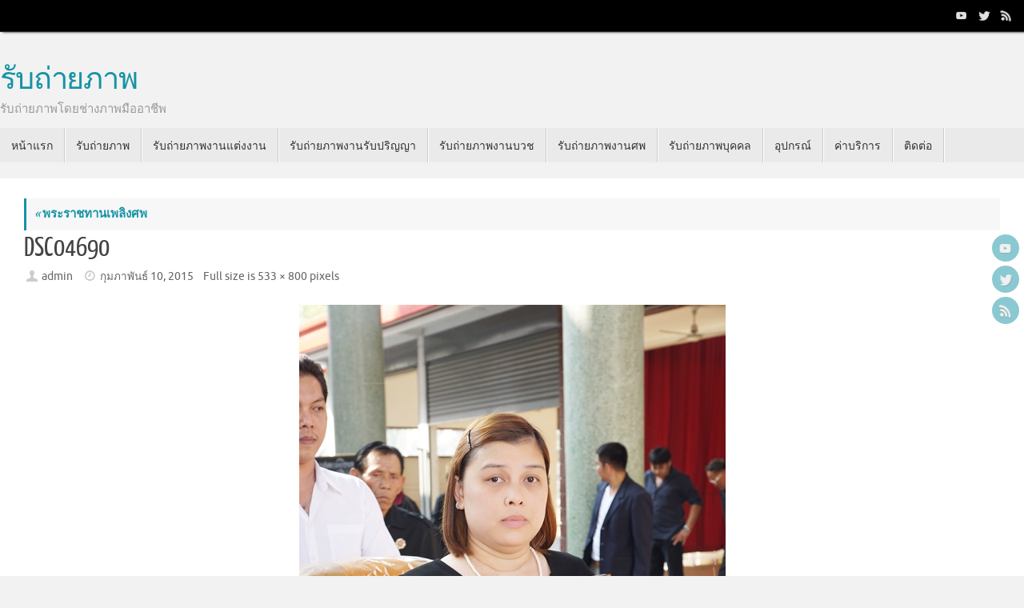

--- FILE ---
content_type: text/html; charset=UTF-8
request_url: https://www.xn--n3chnhjd2hkc0t.net/%E0%B8%9E%E0%B8%A3%E0%B8%B0%E0%B8%A3%E0%B8%B2%E0%B8%8A%E0%B8%97%E0%B8%B2%E0%B8%99%E0%B9%80%E0%B8%9E%E0%B8%A5%E0%B8%B4%E0%B8%87%E0%B8%A8%E0%B8%9E/dsc04690/
body_size: 10739
content:
<!DOCTYPE html>
<html dir="ltr" lang="th">
<head>
<meta name="viewport" content="width=device-width, user-scalable=no, initial-scale=1.0, minimum-scale=1.0, maximum-scale=1.0">
<meta http-equiv="Content-Type" content="text/html; charset=UTF-8" />
<link rel="profile" href="http://gmpg.org/xfn/11" />
<link rel="pingback" href="https://www.xn--n3chnhjd2hkc0t.net/xmlrpc.php" />
<title>DSC04690 | รับถ่ายภาพ</title>

		<!-- All in One SEO 4.9.3 - aioseo.com -->
	<meta name="robots" content="max-image-preview:large" />
	<meta name="author" content="admin"/>
	<link rel="canonical" href="https://www.xn--n3chnhjd2hkc0t.net/%e0%b8%9e%e0%b8%a3%e0%b8%b0%e0%b8%a3%e0%b8%b2%e0%b8%8a%e0%b8%97%e0%b8%b2%e0%b8%99%e0%b9%80%e0%b8%9e%e0%b8%a5%e0%b8%b4%e0%b8%87%e0%b8%a8%e0%b8%9e/dsc04690/" />
	<meta name="generator" content="All in One SEO (AIOSEO) 4.9.3" />
		<script type="application/ld+json" class="aioseo-schema">
			{"@context":"https:\/\/schema.org","@graph":[{"@type":"BreadcrumbList","@id":"https:\/\/www.xn--n3chnhjd2hkc0t.net\/%e0%b8%9e%e0%b8%a3%e0%b8%b0%e0%b8%a3%e0%b8%b2%e0%b8%8a%e0%b8%97%e0%b8%b2%e0%b8%99%e0%b9%80%e0%b8%9e%e0%b8%a5%e0%b8%b4%e0%b8%87%e0%b8%a8%e0%b8%9e\/dsc04690\/#breadcrumblist","itemListElement":[{"@type":"ListItem","@id":"https:\/\/www.xn--n3chnhjd2hkc0t.net#listItem","position":1,"name":"Home","item":"https:\/\/www.xn--n3chnhjd2hkc0t.net","nextItem":{"@type":"ListItem","@id":"https:\/\/www.xn--n3chnhjd2hkc0t.net\/%e0%b8%9e%e0%b8%a3%e0%b8%b0%e0%b8%a3%e0%b8%b2%e0%b8%8a%e0%b8%97%e0%b8%b2%e0%b8%99%e0%b9%80%e0%b8%9e%e0%b8%a5%e0%b8%b4%e0%b8%87%e0%b8%a8%e0%b8%9e\/dsc04690\/#listItem","name":"DSC04690"}},{"@type":"ListItem","@id":"https:\/\/www.xn--n3chnhjd2hkc0t.net\/%e0%b8%9e%e0%b8%a3%e0%b8%b0%e0%b8%a3%e0%b8%b2%e0%b8%8a%e0%b8%97%e0%b8%b2%e0%b8%99%e0%b9%80%e0%b8%9e%e0%b8%a5%e0%b8%b4%e0%b8%87%e0%b8%a8%e0%b8%9e\/dsc04690\/#listItem","position":2,"name":"DSC04690","previousItem":{"@type":"ListItem","@id":"https:\/\/www.xn--n3chnhjd2hkc0t.net#listItem","name":"Home"}}]},{"@type":"ItemPage","@id":"https:\/\/www.xn--n3chnhjd2hkc0t.net\/%e0%b8%9e%e0%b8%a3%e0%b8%b0%e0%b8%a3%e0%b8%b2%e0%b8%8a%e0%b8%97%e0%b8%b2%e0%b8%99%e0%b9%80%e0%b8%9e%e0%b8%a5%e0%b8%b4%e0%b8%87%e0%b8%a8%e0%b8%9e\/dsc04690\/#itempage","url":"https:\/\/www.xn--n3chnhjd2hkc0t.net\/%e0%b8%9e%e0%b8%a3%e0%b8%b0%e0%b8%a3%e0%b8%b2%e0%b8%8a%e0%b8%97%e0%b8%b2%e0%b8%99%e0%b9%80%e0%b8%9e%e0%b8%a5%e0%b8%b4%e0%b8%87%e0%b8%a8%e0%b8%9e\/dsc04690\/","name":"DSC04690 | \u0e23\u0e31\u0e1a\u0e16\u0e48\u0e32\u0e22\u0e20\u0e32\u0e1e","inLanguage":"th","isPartOf":{"@id":"https:\/\/www.xn--n3chnhjd2hkc0t.net\/#website"},"breadcrumb":{"@id":"https:\/\/www.xn--n3chnhjd2hkc0t.net\/%e0%b8%9e%e0%b8%a3%e0%b8%b0%e0%b8%a3%e0%b8%b2%e0%b8%8a%e0%b8%97%e0%b8%b2%e0%b8%99%e0%b9%80%e0%b8%9e%e0%b8%a5%e0%b8%b4%e0%b8%87%e0%b8%a8%e0%b8%9e\/dsc04690\/#breadcrumblist"},"author":{"@id":"https:\/\/www.xn--n3chnhjd2hkc0t.net\/author\/admin\/#author"},"creator":{"@id":"https:\/\/www.xn--n3chnhjd2hkc0t.net\/author\/admin\/#author"},"datePublished":"2015-02-10T07:59:32+00:00","dateModified":"2015-02-10T07:59:32+00:00"},{"@type":"Organization","@id":"https:\/\/www.xn--n3chnhjd2hkc0t.net\/#organization","name":"\u0e23\u0e31\u0e1a\u0e16\u0e48\u0e32\u0e22\u0e20\u0e32\u0e1e","description":"\u0e23\u0e31\u0e1a\u0e16\u0e48\u0e32\u0e22\u0e20\u0e32\u0e1e\u0e42\u0e14\u0e22\u0e0a\u0e48\u0e32\u0e07\u0e20\u0e32\u0e1e\u0e21\u0e37\u0e2d\u0e2d\u0e32\u0e0a\u0e35\u0e1e","url":"https:\/\/www.xn--n3chnhjd2hkc0t.net\/"},{"@type":"Person","@id":"https:\/\/www.xn--n3chnhjd2hkc0t.net\/author\/admin\/#author","url":"https:\/\/www.xn--n3chnhjd2hkc0t.net\/author\/admin\/","name":"admin","image":{"@type":"ImageObject","@id":"https:\/\/www.xn--n3chnhjd2hkc0t.net\/%e0%b8%9e%e0%b8%a3%e0%b8%b0%e0%b8%a3%e0%b8%b2%e0%b8%8a%e0%b8%97%e0%b8%b2%e0%b8%99%e0%b9%80%e0%b8%9e%e0%b8%a5%e0%b8%b4%e0%b8%87%e0%b8%a8%e0%b8%9e\/dsc04690\/#authorImage","url":"https:\/\/secure.gravatar.com\/avatar\/07bea515a693935bcb750c2079739566ee41c7fdba831c1a42b5cc30edfe3092?s=96&d=mm&r=g","width":96,"height":96,"caption":"admin"}},{"@type":"WebSite","@id":"https:\/\/www.xn--n3chnhjd2hkc0t.net\/#website","url":"https:\/\/www.xn--n3chnhjd2hkc0t.net\/","name":"\u0e23\u0e31\u0e1a\u0e16\u0e48\u0e32\u0e22\u0e20\u0e32\u0e1e","description":"\u0e23\u0e31\u0e1a\u0e16\u0e48\u0e32\u0e22\u0e20\u0e32\u0e1e\u0e42\u0e14\u0e22\u0e0a\u0e48\u0e32\u0e07\u0e20\u0e32\u0e1e\u0e21\u0e37\u0e2d\u0e2d\u0e32\u0e0a\u0e35\u0e1e","inLanguage":"th","publisher":{"@id":"https:\/\/www.xn--n3chnhjd2hkc0t.net\/#organization"}}]}
		</script>
		<!-- All in One SEO -->

<link rel="alternate" type="application/rss+xml" title="รับถ่ายภาพ &raquo; ฟีด" href="https://www.xn--n3chnhjd2hkc0t.net/feed/" />
<link rel="alternate" type="application/rss+xml" title="รับถ่ายภาพ &raquo; ฟีดความเห็น" href="https://www.xn--n3chnhjd2hkc0t.net/comments/feed/" />
<link rel="alternate" type="application/rss+xml" title="รับถ่ายภาพ &raquo; DSC04690 ฟีดความเห็น" href="https://www.xn--n3chnhjd2hkc0t.net/%e0%b8%9e%e0%b8%a3%e0%b8%b0%e0%b8%a3%e0%b8%b2%e0%b8%8a%e0%b8%97%e0%b8%b2%e0%b8%99%e0%b9%80%e0%b8%9e%e0%b8%a5%e0%b8%b4%e0%b8%87%e0%b8%a8%e0%b8%9e/dsc04690/feed/" />
<link rel="alternate" title="oEmbed (JSON)" type="application/json+oembed" href="https://www.xn--n3chnhjd2hkc0t.net/wp-json/oembed/1.0/embed?url=https%3A%2F%2Fwww.xn--n3chnhjd2hkc0t.net%2F%25e0%25b8%259e%25e0%25b8%25a3%25e0%25b8%25b0%25e0%25b8%25a3%25e0%25b8%25b2%25e0%25b8%258a%25e0%25b8%2597%25e0%25b8%25b2%25e0%25b8%2599%25e0%25b9%2580%25e0%25b8%259e%25e0%25b8%25a5%25e0%25b8%25b4%25e0%25b8%2587%25e0%25b8%25a8%25e0%25b8%259e%2Fdsc04690%2F" />
<link rel="alternate" title="oEmbed (XML)" type="text/xml+oembed" href="https://www.xn--n3chnhjd2hkc0t.net/wp-json/oembed/1.0/embed?url=https%3A%2F%2Fwww.xn--n3chnhjd2hkc0t.net%2F%25e0%25b8%259e%25e0%25b8%25a3%25e0%25b8%25b0%25e0%25b8%25a3%25e0%25b8%25b2%25e0%25b8%258a%25e0%25b8%2597%25e0%25b8%25b2%25e0%25b8%2599%25e0%25b9%2580%25e0%25b8%259e%25e0%25b8%25a5%25e0%25b8%25b4%25e0%25b8%2587%25e0%25b8%25a8%25e0%25b8%259e%2Fdsc04690%2F&#038;format=xml" />
<style id='wp-img-auto-sizes-contain-inline-css' type='text/css'>
img:is([sizes=auto i],[sizes^="auto," i]){contain-intrinsic-size:3000px 1500px}
/*# sourceURL=wp-img-auto-sizes-contain-inline-css */
</style>
<style id='wp-emoji-styles-inline-css' type='text/css'>

	img.wp-smiley, img.emoji {
		display: inline !important;
		border: none !important;
		box-shadow: none !important;
		height: 1em !important;
		width: 1em !important;
		margin: 0 0.07em !important;
		vertical-align: -0.1em !important;
		background: none !important;
		padding: 0 !important;
	}
/*# sourceURL=wp-emoji-styles-inline-css */
</style>
<style id='wp-block-library-inline-css' type='text/css'>
:root{--wp-block-synced-color:#7a00df;--wp-block-synced-color--rgb:122,0,223;--wp-bound-block-color:var(--wp-block-synced-color);--wp-editor-canvas-background:#ddd;--wp-admin-theme-color:#007cba;--wp-admin-theme-color--rgb:0,124,186;--wp-admin-theme-color-darker-10:#006ba1;--wp-admin-theme-color-darker-10--rgb:0,107,160.5;--wp-admin-theme-color-darker-20:#005a87;--wp-admin-theme-color-darker-20--rgb:0,90,135;--wp-admin-border-width-focus:2px}@media (min-resolution:192dpi){:root{--wp-admin-border-width-focus:1.5px}}.wp-element-button{cursor:pointer}:root .has-very-light-gray-background-color{background-color:#eee}:root .has-very-dark-gray-background-color{background-color:#313131}:root .has-very-light-gray-color{color:#eee}:root .has-very-dark-gray-color{color:#313131}:root .has-vivid-green-cyan-to-vivid-cyan-blue-gradient-background{background:linear-gradient(135deg,#00d084,#0693e3)}:root .has-purple-crush-gradient-background{background:linear-gradient(135deg,#34e2e4,#4721fb 50%,#ab1dfe)}:root .has-hazy-dawn-gradient-background{background:linear-gradient(135deg,#faaca8,#dad0ec)}:root .has-subdued-olive-gradient-background{background:linear-gradient(135deg,#fafae1,#67a671)}:root .has-atomic-cream-gradient-background{background:linear-gradient(135deg,#fdd79a,#004a59)}:root .has-nightshade-gradient-background{background:linear-gradient(135deg,#330968,#31cdcf)}:root .has-midnight-gradient-background{background:linear-gradient(135deg,#020381,#2874fc)}:root{--wp--preset--font-size--normal:16px;--wp--preset--font-size--huge:42px}.has-regular-font-size{font-size:1em}.has-larger-font-size{font-size:2.625em}.has-normal-font-size{font-size:var(--wp--preset--font-size--normal)}.has-huge-font-size{font-size:var(--wp--preset--font-size--huge)}.has-text-align-center{text-align:center}.has-text-align-left{text-align:left}.has-text-align-right{text-align:right}.has-fit-text{white-space:nowrap!important}#end-resizable-editor-section{display:none}.aligncenter{clear:both}.items-justified-left{justify-content:flex-start}.items-justified-center{justify-content:center}.items-justified-right{justify-content:flex-end}.items-justified-space-between{justify-content:space-between}.screen-reader-text{border:0;clip-path:inset(50%);height:1px;margin:-1px;overflow:hidden;padding:0;position:absolute;width:1px;word-wrap:normal!important}.screen-reader-text:focus{background-color:#ddd;clip-path:none;color:#444;display:block;font-size:1em;height:auto;left:5px;line-height:normal;padding:15px 23px 14px;text-decoration:none;top:5px;width:auto;z-index:100000}html :where(.has-border-color){border-style:solid}html :where([style*=border-top-color]){border-top-style:solid}html :where([style*=border-right-color]){border-right-style:solid}html :where([style*=border-bottom-color]){border-bottom-style:solid}html :where([style*=border-left-color]){border-left-style:solid}html :where([style*=border-width]){border-style:solid}html :where([style*=border-top-width]){border-top-style:solid}html :where([style*=border-right-width]){border-right-style:solid}html :where([style*=border-bottom-width]){border-bottom-style:solid}html :where([style*=border-left-width]){border-left-style:solid}html :where(img[class*=wp-image-]){height:auto;max-width:100%}:where(figure){margin:0 0 1em}html :where(.is-position-sticky){--wp-admin--admin-bar--position-offset:var(--wp-admin--admin-bar--height,0px)}@media screen and (max-width:600px){html :where(.is-position-sticky){--wp-admin--admin-bar--position-offset:0px}}

/*# sourceURL=wp-block-library-inline-css */
</style><style id='global-styles-inline-css' type='text/css'>
:root{--wp--preset--aspect-ratio--square: 1;--wp--preset--aspect-ratio--4-3: 4/3;--wp--preset--aspect-ratio--3-4: 3/4;--wp--preset--aspect-ratio--3-2: 3/2;--wp--preset--aspect-ratio--2-3: 2/3;--wp--preset--aspect-ratio--16-9: 16/9;--wp--preset--aspect-ratio--9-16: 9/16;--wp--preset--color--black: #000000;--wp--preset--color--cyan-bluish-gray: #abb8c3;--wp--preset--color--white: #ffffff;--wp--preset--color--pale-pink: #f78da7;--wp--preset--color--vivid-red: #cf2e2e;--wp--preset--color--luminous-vivid-orange: #ff6900;--wp--preset--color--luminous-vivid-amber: #fcb900;--wp--preset--color--light-green-cyan: #7bdcb5;--wp--preset--color--vivid-green-cyan: #00d084;--wp--preset--color--pale-cyan-blue: #8ed1fc;--wp--preset--color--vivid-cyan-blue: #0693e3;--wp--preset--color--vivid-purple: #9b51e0;--wp--preset--gradient--vivid-cyan-blue-to-vivid-purple: linear-gradient(135deg,rgb(6,147,227) 0%,rgb(155,81,224) 100%);--wp--preset--gradient--light-green-cyan-to-vivid-green-cyan: linear-gradient(135deg,rgb(122,220,180) 0%,rgb(0,208,130) 100%);--wp--preset--gradient--luminous-vivid-amber-to-luminous-vivid-orange: linear-gradient(135deg,rgb(252,185,0) 0%,rgb(255,105,0) 100%);--wp--preset--gradient--luminous-vivid-orange-to-vivid-red: linear-gradient(135deg,rgb(255,105,0) 0%,rgb(207,46,46) 100%);--wp--preset--gradient--very-light-gray-to-cyan-bluish-gray: linear-gradient(135deg,rgb(238,238,238) 0%,rgb(169,184,195) 100%);--wp--preset--gradient--cool-to-warm-spectrum: linear-gradient(135deg,rgb(74,234,220) 0%,rgb(151,120,209) 20%,rgb(207,42,186) 40%,rgb(238,44,130) 60%,rgb(251,105,98) 80%,rgb(254,248,76) 100%);--wp--preset--gradient--blush-light-purple: linear-gradient(135deg,rgb(255,206,236) 0%,rgb(152,150,240) 100%);--wp--preset--gradient--blush-bordeaux: linear-gradient(135deg,rgb(254,205,165) 0%,rgb(254,45,45) 50%,rgb(107,0,62) 100%);--wp--preset--gradient--luminous-dusk: linear-gradient(135deg,rgb(255,203,112) 0%,rgb(199,81,192) 50%,rgb(65,88,208) 100%);--wp--preset--gradient--pale-ocean: linear-gradient(135deg,rgb(255,245,203) 0%,rgb(182,227,212) 50%,rgb(51,167,181) 100%);--wp--preset--gradient--electric-grass: linear-gradient(135deg,rgb(202,248,128) 0%,rgb(113,206,126) 100%);--wp--preset--gradient--midnight: linear-gradient(135deg,rgb(2,3,129) 0%,rgb(40,116,252) 100%);--wp--preset--font-size--small: 13px;--wp--preset--font-size--medium: 20px;--wp--preset--font-size--large: 36px;--wp--preset--font-size--x-large: 42px;--wp--preset--spacing--20: 0.44rem;--wp--preset--spacing--30: 0.67rem;--wp--preset--spacing--40: 1rem;--wp--preset--spacing--50: 1.5rem;--wp--preset--spacing--60: 2.25rem;--wp--preset--spacing--70: 3.38rem;--wp--preset--spacing--80: 5.06rem;--wp--preset--shadow--natural: 6px 6px 9px rgba(0, 0, 0, 0.2);--wp--preset--shadow--deep: 12px 12px 50px rgba(0, 0, 0, 0.4);--wp--preset--shadow--sharp: 6px 6px 0px rgba(0, 0, 0, 0.2);--wp--preset--shadow--outlined: 6px 6px 0px -3px rgb(255, 255, 255), 6px 6px rgb(0, 0, 0);--wp--preset--shadow--crisp: 6px 6px 0px rgb(0, 0, 0);}:where(.is-layout-flex){gap: 0.5em;}:where(.is-layout-grid){gap: 0.5em;}body .is-layout-flex{display: flex;}.is-layout-flex{flex-wrap: wrap;align-items: center;}.is-layout-flex > :is(*, div){margin: 0;}body .is-layout-grid{display: grid;}.is-layout-grid > :is(*, div){margin: 0;}:where(.wp-block-columns.is-layout-flex){gap: 2em;}:where(.wp-block-columns.is-layout-grid){gap: 2em;}:where(.wp-block-post-template.is-layout-flex){gap: 1.25em;}:where(.wp-block-post-template.is-layout-grid){gap: 1.25em;}.has-black-color{color: var(--wp--preset--color--black) !important;}.has-cyan-bluish-gray-color{color: var(--wp--preset--color--cyan-bluish-gray) !important;}.has-white-color{color: var(--wp--preset--color--white) !important;}.has-pale-pink-color{color: var(--wp--preset--color--pale-pink) !important;}.has-vivid-red-color{color: var(--wp--preset--color--vivid-red) !important;}.has-luminous-vivid-orange-color{color: var(--wp--preset--color--luminous-vivid-orange) !important;}.has-luminous-vivid-amber-color{color: var(--wp--preset--color--luminous-vivid-amber) !important;}.has-light-green-cyan-color{color: var(--wp--preset--color--light-green-cyan) !important;}.has-vivid-green-cyan-color{color: var(--wp--preset--color--vivid-green-cyan) !important;}.has-pale-cyan-blue-color{color: var(--wp--preset--color--pale-cyan-blue) !important;}.has-vivid-cyan-blue-color{color: var(--wp--preset--color--vivid-cyan-blue) !important;}.has-vivid-purple-color{color: var(--wp--preset--color--vivid-purple) !important;}.has-black-background-color{background-color: var(--wp--preset--color--black) !important;}.has-cyan-bluish-gray-background-color{background-color: var(--wp--preset--color--cyan-bluish-gray) !important;}.has-white-background-color{background-color: var(--wp--preset--color--white) !important;}.has-pale-pink-background-color{background-color: var(--wp--preset--color--pale-pink) !important;}.has-vivid-red-background-color{background-color: var(--wp--preset--color--vivid-red) !important;}.has-luminous-vivid-orange-background-color{background-color: var(--wp--preset--color--luminous-vivid-orange) !important;}.has-luminous-vivid-amber-background-color{background-color: var(--wp--preset--color--luminous-vivid-amber) !important;}.has-light-green-cyan-background-color{background-color: var(--wp--preset--color--light-green-cyan) !important;}.has-vivid-green-cyan-background-color{background-color: var(--wp--preset--color--vivid-green-cyan) !important;}.has-pale-cyan-blue-background-color{background-color: var(--wp--preset--color--pale-cyan-blue) !important;}.has-vivid-cyan-blue-background-color{background-color: var(--wp--preset--color--vivid-cyan-blue) !important;}.has-vivid-purple-background-color{background-color: var(--wp--preset--color--vivid-purple) !important;}.has-black-border-color{border-color: var(--wp--preset--color--black) !important;}.has-cyan-bluish-gray-border-color{border-color: var(--wp--preset--color--cyan-bluish-gray) !important;}.has-white-border-color{border-color: var(--wp--preset--color--white) !important;}.has-pale-pink-border-color{border-color: var(--wp--preset--color--pale-pink) !important;}.has-vivid-red-border-color{border-color: var(--wp--preset--color--vivid-red) !important;}.has-luminous-vivid-orange-border-color{border-color: var(--wp--preset--color--luminous-vivid-orange) !important;}.has-luminous-vivid-amber-border-color{border-color: var(--wp--preset--color--luminous-vivid-amber) !important;}.has-light-green-cyan-border-color{border-color: var(--wp--preset--color--light-green-cyan) !important;}.has-vivid-green-cyan-border-color{border-color: var(--wp--preset--color--vivid-green-cyan) !important;}.has-pale-cyan-blue-border-color{border-color: var(--wp--preset--color--pale-cyan-blue) !important;}.has-vivid-cyan-blue-border-color{border-color: var(--wp--preset--color--vivid-cyan-blue) !important;}.has-vivid-purple-border-color{border-color: var(--wp--preset--color--vivid-purple) !important;}.has-vivid-cyan-blue-to-vivid-purple-gradient-background{background: var(--wp--preset--gradient--vivid-cyan-blue-to-vivid-purple) !important;}.has-light-green-cyan-to-vivid-green-cyan-gradient-background{background: var(--wp--preset--gradient--light-green-cyan-to-vivid-green-cyan) !important;}.has-luminous-vivid-amber-to-luminous-vivid-orange-gradient-background{background: var(--wp--preset--gradient--luminous-vivid-amber-to-luminous-vivid-orange) !important;}.has-luminous-vivid-orange-to-vivid-red-gradient-background{background: var(--wp--preset--gradient--luminous-vivid-orange-to-vivid-red) !important;}.has-very-light-gray-to-cyan-bluish-gray-gradient-background{background: var(--wp--preset--gradient--very-light-gray-to-cyan-bluish-gray) !important;}.has-cool-to-warm-spectrum-gradient-background{background: var(--wp--preset--gradient--cool-to-warm-spectrum) !important;}.has-blush-light-purple-gradient-background{background: var(--wp--preset--gradient--blush-light-purple) !important;}.has-blush-bordeaux-gradient-background{background: var(--wp--preset--gradient--blush-bordeaux) !important;}.has-luminous-dusk-gradient-background{background: var(--wp--preset--gradient--luminous-dusk) !important;}.has-pale-ocean-gradient-background{background: var(--wp--preset--gradient--pale-ocean) !important;}.has-electric-grass-gradient-background{background: var(--wp--preset--gradient--electric-grass) !important;}.has-midnight-gradient-background{background: var(--wp--preset--gradient--midnight) !important;}.has-small-font-size{font-size: var(--wp--preset--font-size--small) !important;}.has-medium-font-size{font-size: var(--wp--preset--font-size--medium) !important;}.has-large-font-size{font-size: var(--wp--preset--font-size--large) !important;}.has-x-large-font-size{font-size: var(--wp--preset--font-size--x-large) !important;}
/*# sourceURL=global-styles-inline-css */
</style>

<style id='classic-theme-styles-inline-css' type='text/css'>
/*! This file is auto-generated */
.wp-block-button__link{color:#fff;background-color:#32373c;border-radius:9999px;box-shadow:none;text-decoration:none;padding:calc(.667em + 2px) calc(1.333em + 2px);font-size:1.125em}.wp-block-file__button{background:#32373c;color:#fff;text-decoration:none}
/*# sourceURL=/wp-includes/css/classic-themes.min.css */
</style>
<link rel='stylesheet' id='tempera-fonts-css' href='https://www.xn--n3chnhjd2hkc0t.net/wp-content/themes/tempera/fonts/fontfaces.css?ver=1.8.3' type='text/css' media='all' />
<link rel='stylesheet' id='tempera-style-css' href='https://www.xn--n3chnhjd2hkc0t.net/wp-content/themes/tempera/style.css?ver=1.8.3' type='text/css' media='all' />
<style id='tempera-style-inline-css' type='text/css'>
#header, #main, #topbar-inner { max-width: 1600px; } #container.one-column { } #container.two-columns-right #secondary { width:700px; float:right; } #container.two-columns-right #content { width:calc(100% - 730px); float:left; } #container.two-columns-left #primary { width:700px; float:left; } #container.two-columns-left #content { width:calc(100% - 730px); float:right; } #container.three-columns-right .sidey { width:350px; float:left; } #container.three-columns-right #primary { margin-left:15px; margin-right:15px; } #container.three-columns-right #content { width: calc(100% - 730px); float:left;} #container.three-columns-left .sidey { width:350px; float:left; } #container.three-columns-left #secondary {margin-left:15px; margin-right:15px; } #container.three-columns-left #content { width: calc(100% - 730px); float:right; } #container.three-columns-sided .sidey { width:350px; float:left; } #container.three-columns-sided #secondary { float:right; } #container.three-columns-sided #content { width: calc(100% - 760px); float:right; margin: 0 380px 0 -1600px; } body { font-family: Ubuntu; } #content h1.entry-title a, #content h2.entry-title a, #content h1.entry-title , #content h2.entry-title { font-family: "Yanone Kaffeesatz Regular"; } .widget-title, .widget-title a { font-family: "Open Sans Light"; } .entry-content h1, .entry-content h2, .entry-content h3, .entry-content h4, .entry-content h5, .entry-content h6, #comments #reply-title, .nivo-caption h2, #front-text1 h2, #front-text2 h2, .column-header-image, .column-header-noimage { font-family: "Open Sans Light"; } #site-title span a { font-family: "Yanone Kaffeesatz Regular"; } #access ul li a, #access ul li a span { font-family: "Droid Sans"; } body { color: #444444; background-color: #171717 } a { color: #1693A5; } a:hover,.entry-meta span a:hover, .comments-link a:hover { color: #D6341D; } #header { ; } #site-title span a { color:#1693A5; } #site-description { color:#999999; } .socials a { background-color: #1693A5; } .socials .socials-hover { background-color: #D6341D; } /* Main menu top level */ #access a, #nav-toggle span, li.menu-main-search .searchform input[type="search"] { color: #333333; } li.menu-main-search .searchform input[type="search"] { background-color: #ffffff; border-left-color: #cccccc; } #access, #nav-toggle {background-color: #EAEAEA; } #access > .menu > ul > li > a > span { border-color: #cccccc; -webkit-box-shadow: 1px 0 0 #ffffff; box-shadow: 1px 0 0 #ffffff; } /*.rtl #access > .menu > ul > li > a > span { -webkit-box-shadow: -1px 0 0 #ffffff; box-shadow: -1px 0 0 #ffffff; } */ #access a:hover {background-color: #f7f7f7; } #access ul li.current_page_item > a, #access ul li.current-menu-item > a, #access ul li.current_page_ancestor > a, #access ul li.current-menu-ancestor > a { background-color: #f7f7f7; } /* Main menu Submenus */ #access > .menu > ul > li > ul:before {border-bottom-color:#2D2D2D;} #access ul ul ul li:first-child:before { border-right-color:#2D2D2D;} #access ul ul li { background-color:#2D2D2D; border-top-color:#3b3b3b; border-bottom-color:#222222} #access ul ul li a{color:#BBBBBB} #access ul ul li a:hover{background:#3b3b3b} #access ul ul li.current_page_item > a, #access ul ul li.current-menu-item > a, #access ul ul li.current_page_ancestor > a, #access ul ul li.current-menu-ancestor > a { background-color:#3b3b3b; } #topbar { background-color: #000000;border-bottom-color:#282828; box-shadow:3px 0 3px #000000; } .topmenu ul li a, .topmenu .searchsubmit { color: #CCCCCC; } .topmenu ul li a:hover, .topmenu .searchform input[type="search"] { color: #EEEEEE; border-bottom-color: rgba( 22,147,165, 0.5); } #main { background-color: #FFFFFF; } #author-info, #entry-author-info, #content .page-title { border-color: #1693A5; background: #F7F7F7; } #entry-author-info #author-avatar, #author-info #author-avatar { border-color: #EEEEEE; } .sidey .widget-container { color: #333333; ; } .sidey .widget-title { color: #666666; background-color: #F7F7F7;border-color:#cfcfcf;} .sidey .widget-container a {} .sidey .widget-container a:hover {} .entry-content h1, .entry-content h2, .entry-content h3, .entry-content h4, .entry-content h5, .entry-content h6 { color: #444444; } .sticky .entry-header {border-color:#1693A5 } .entry-title, .entry-title a { color: #444444; } .entry-title a:hover { color: #000000; } #content span.entry-format { color: #333333; background-color: #EAEAEA; } #footer { color: #AAAAAA; ; } #footer2 { color: #AAAAAA; background-color: #F7F7F7; } #footer a { ; } #footer a:hover { ; } #footer2 a, .footermenu ul li:after { ; } #footer2 a:hover { ; } #footer .widget-container { color: #333333; ; } #footer .widget-title { color: #666666; background-color: #F7F7F7;border-color:#cfcfcf } a.continue-reading-link, #cryout_ajax_more_trigger { color:#333333; background:#EAEAEA; border-bottom-color:#1693A5; } a.continue-reading-link:hover { border-bottom-color:#D6341D; } a.continue-reading-link i.crycon-right-dir {color:#1693A5} a.continue-reading-link:hover i.crycon-right-dir {color:#D6341D} .page-link a, .page-link > span > em {border-color:#CCCCCC} .columnmore a {background:#1693A5;color:#F7F7F7} .columnmore a:hover {background:#D6341D;} .button, #respond .form-submit input#submit, input[type="submit"], input[type="reset"] { background-color: #1693A5; } .button:hover, #respond .form-submit input#submit:hover { background-color: #D6341D; } .entry-content tr th, .entry-content thead th { color: #444444; } .entry-content table, .entry-content fieldset, .entry-content tr td, .entry-content tr th, .entry-content thead th { border-color: #CCCCCC; } .entry-content tr.even td { background-color: #F7F7F7 !important; } hr { border-color: #CCCCCC; } input[type="text"], input[type="password"], input[type="email"], textarea, select, input[type="color"],input[type="date"],input[type="datetime"],input[type="datetime-local"],input[type="month"],input[type="number"],input[type="range"], input[type="search"],input[type="tel"],input[type="time"],input[type="url"],input[type="week"] { background-color: #F7F7F7; border-color: #CCCCCC #EEEEEE #EEEEEE #CCCCCC; color: #444444; } input[type="submit"], input[type="reset"] { color: #FFFFFF; background-color: #1693A5; } input[type="text"]:hover, input[type="password"]:hover, input[type="email"]:hover, textarea:hover, input[type="color"]:hover, input[type="date"]:hover, input[type="datetime"]:hover, input[type="datetime-local"]:hover, input[type="month"]:hover, input[type="number"]:hover, input[type="range"]:hover, input[type="search"]:hover, input[type="tel"]:hover, input[type="time"]:hover, input[type="url"]:hover, input[type="week"]:hover { background-color: rgba(247,247,247,0.4); } .entry-content pre { border-color: #CCCCCC; border-bottom-color:#1693A5;} .entry-content code { background-color:#F7F7F7;} .entry-content blockquote { border-color: #EEEEEE; } abbr, acronym { border-color: #444444; } .comment-meta a { color: #444444; } #respond .form-allowed-tags { color: #999999; } .entry-meta .crycon-metas:before {color:#CCCCCC;} .entry-meta span a, .comments-link a, .entry-meta {color:#666666;} .entry-meta span a:hover, .comments-link a:hover {} .nav-next a:hover {} .nav-previous a:hover { } .pagination { border-color:#ededed;} .pagination span, .pagination a { background:#F7F7F7; border-left-color:#dddddd; border-right-color:#ffffff; } .pagination a:hover { background: #ffffff; } #searchform input[type="text"] {color:#999999;} .caption-accented .wp-caption { background-color:rgba(22,147,165,0.8); color:#FFFFFF} .tempera-image-one .entry-content img[class*='align'], .tempera-image-one .entry-summary img[class*='align'], .tempera-image-two .entry-content img[class*='align'], .tempera-image-two .entry-summary img[class*='align'], .tempera-image-one .entry-content [class*='wp-block'][class*='align'] img, .tempera-image-one .entry-summary [class*='wp-block'][class*='align'] img, .tempera-image-two .entry-content [class*='wp-block'][class*='align'] img, .tempera-image-two .entry-summary [class*='wp-block'][class*='align'] img { border-color:#1693A5;} html { font-size:15px; line-height:1.7; } .entry-content, .entry-summary, #frontpage blockquote { text-align:inherit; } .entry-content, .entry-summary, .widget-area { ; } #content h1.entry-title, #content h2.entry-title { font-size:34px ;} .widget-title, .widget-title a { font-size:18px ;} h1 { font-size: 2.526em; } h2 { font-size: 2.202em; } h3 { font-size: 1.878em; } h4 { font-size: 1.554em; } h5 { font-size: 1.23em; } h6 { font-size: 0.906em; } #site-title { font-size:38px ;} #access ul li a, li.menu-main-search .searchform input[type="search"] { font-size:14px ;} .nocomments, .nocomments2 {display:none;} #header-container > div { margin:40px 0 0 0px;} .entry-content p, .entry-content ul, .entry-content ol, .entry-content dd, .entry-content pre, .entry-content hr, .entry-summary p, .commentlist p { margin-bottom: 1.0em; } #toTop {background:#FFFFFF;margin-left:1750px;} #toTop:hover .crycon-back2top:before {color:#D6341D;} @media (max-width: 1645px) { #footer2 #toTop { position: relative; margin-left: auto !important; margin-right: auto !important; bottom: 0; display: block; width: 45px; border-radius: 4px 4px 0 0; opacity: 1; } } #main {margin-top:20px; } #forbottom {margin-left: 30px; margin-right: 30px;} #header-widget-area { width: 33%; } #branding { height:120px; } 
/* Tempera Custom CSS */
/*# sourceURL=tempera-style-inline-css */
</style>
<link rel='stylesheet' id='tempera-mobile-css' href='https://www.xn--n3chnhjd2hkc0t.net/wp-content/themes/tempera/styles/style-mobile.css?ver=1.8.3' type='text/css' media='all' />
<script type="text/javascript" src="https://www.xn--n3chnhjd2hkc0t.net/wp-includes/js/jquery/jquery.min.js?ver=3.7.1" id="jquery-core-js"></script>
<script type="text/javascript" src="https://www.xn--n3chnhjd2hkc0t.net/wp-includes/js/jquery/jquery-migrate.min.js?ver=3.4.1" id="jquery-migrate-js"></script>
<link rel="https://api.w.org/" href="https://www.xn--n3chnhjd2hkc0t.net/wp-json/" /><link rel="alternate" title="JSON" type="application/json" href="https://www.xn--n3chnhjd2hkc0t.net/wp-json/wp/v2/media/5398" /><link rel="EditURI" type="application/rsd+xml" title="RSD" href="https://www.xn--n3chnhjd2hkc0t.net/xmlrpc.php?rsd" />
<meta name="generator" content="WordPress 6.9" />
<link rel='shortlink' href='https://www.xn--n3chnhjd2hkc0t.net/?p=5398' />
<style type="text/css" id="custom-background-css">
body.custom-background { background-color: #f2f2f2; }
</style>
		<!--[if lt IE 9]>
	<script>
	document.createElement('header');
	document.createElement('nav');
	document.createElement('section');
	document.createElement('article');
	document.createElement('aside');
	document.createElement('footer');
	</script>
	<![endif]-->
	</head>
<body class="attachment wp-singular attachment-template-default single single-attachment postid-5398 attachmentid-5398 attachment-jpeg custom-background wp-theme-tempera tempera-image-one caption-dark tempera-comment-placeholders tempera-menu-left">

	<a class="skip-link screen-reader-text" href="#main" title="Skip to content"> Skip to content </a>
	
<div id="wrapper" class="hfeed">
<div id="topbar" ><div id="topbar-inner"> <div class="socials" id="sheader">
			<a  target="_blank"  href="#"
			class="socialicons social-YouTube" title="YouTube">
				<img alt="YouTube" src="https://www.xn--n3chnhjd2hkc0t.net/wp-content/themes/tempera/images/socials/YouTube.png" />
			</a>
			<a  target="_blank"  href="#"
			class="socialicons social-Twitter" title="Twitter">
				<img alt="Twitter" src="https://www.xn--n3chnhjd2hkc0t.net/wp-content/themes/tempera/images/socials/Twitter.png" />
			</a>
			<a  target="_blank"  href="#"
			class="socialicons social-RSS" title="RSS">
				<img alt="RSS" src="https://www.xn--n3chnhjd2hkc0t.net/wp-content/themes/tempera/images/socials/RSS.png" />
			</a></div> </div></div>
<div class="socials" id="srights">
			<a  target="_blank"  href="#"
			class="socialicons social-YouTube" title="YouTube">
				<img alt="YouTube" src="https://www.xn--n3chnhjd2hkc0t.net/wp-content/themes/tempera/images/socials/YouTube.png" />
			</a>
			<a  target="_blank"  href="#"
			class="socialicons social-Twitter" title="Twitter">
				<img alt="Twitter" src="https://www.xn--n3chnhjd2hkc0t.net/wp-content/themes/tempera/images/socials/Twitter.png" />
			</a>
			<a  target="_blank"  href="#"
			class="socialicons social-RSS" title="RSS">
				<img alt="RSS" src="https://www.xn--n3chnhjd2hkc0t.net/wp-content/themes/tempera/images/socials/RSS.png" />
			</a></div>
<div id="header-full">
	<header id="header">
		<div id="masthead">
			<div id="branding" role="banner" >
					<div id="header-container">
	<div><div id="site-title"><span> <a href="https://www.xn--n3chnhjd2hkc0t.net/" title="รับถ่ายภาพ" rel="home">รับถ่ายภาพ</a> </span></div><div id="site-description" >รับถ่ายภาพโดยช่างภาพมืออาชีพ</div></div></div>								<div style="clear:both;"></div>
			</div><!-- #branding -->
			<button id="nav-toggle"><span>&nbsp;</span></button>
			<nav id="access" class="jssafe" role="navigation">
					<div class="skip-link screen-reader-text"><a href="#content" title="Skip to content">
		Skip to content	</a></div>
	<div id="prime_nav" class="menu"><ul>
<li ><a href="https://www.xn--n3chnhjd2hkc0t.net/"><span>หน้าแรก</span></a></li><li class="page_item page-item-788"><a href="https://www.xn--n3chnhjd2hkc0t.net/%e0%b8%a3%e0%b8%b1%e0%b8%9a%e0%b8%96%e0%b9%88%e0%b8%b2%e0%b8%a2%e0%b8%a0%e0%b8%b2%e0%b8%9e/"><span>รับถ่ายภาพ</span></a></li>
<li class="page_item page-item-227"><a href="https://www.xn--n3chnhjd2hkc0t.net/%e0%b8%a3%e0%b8%b1%e0%b8%9a%e0%b8%96%e0%b9%88%e0%b8%b2%e0%b8%a2%e0%b8%a0%e0%b8%b2%e0%b8%9e%e0%b8%87%e0%b8%b2%e0%b8%99%e0%b9%81%e0%b8%95%e0%b9%88%e0%b8%87%e0%b8%87%e0%b8%b2%e0%b8%99/"><span>รับถ่ายภาพงานแต่งงาน</span></a></li>
<li class="page_item page-item-153"><a href="https://www.xn--n3chnhjd2hkc0t.net/%e0%b8%a3%e0%b8%b1%e0%b8%9a%e0%b8%96%e0%b9%88%e0%b8%b2%e0%b8%a2%e0%b8%a0%e0%b8%b2%e0%b8%9e%e0%b8%87%e0%b8%b2%e0%b8%99%e0%b8%a3%e0%b8%b1%e0%b8%9a%e0%b8%9b%e0%b8%a3%e0%b8%b4%e0%b8%8d%e0%b8%8d%e0%b8%b2/"><span>รับถ่ายภาพงานรับปริญญา</span></a></li>
<li class="page_item page-item-5223"><a href="https://www.xn--n3chnhjd2hkc0t.net/%e0%b8%a3%e0%b8%b1%e0%b8%9a%e0%b8%96%e0%b9%88%e0%b8%b2%e0%b8%a2%e0%b8%a0%e0%b8%b2%e0%b8%9e%e0%b8%87%e0%b8%b2%e0%b8%99%e0%b8%9a%e0%b8%a7%e0%b8%8a/"><span>รับถ่ายภาพงานบวช</span></a></li>
<li class="page_item page-item-232"><a href="https://www.xn--n3chnhjd2hkc0t.net/%e0%b8%a3%e0%b8%b1%e0%b8%9a%e0%b8%96%e0%b9%88%e0%b8%b2%e0%b8%a2%e0%b8%a0%e0%b8%b2%e0%b8%9e%e0%b8%87%e0%b8%b2%e0%b8%99%e0%b8%a8%e0%b8%9e/"><span>รับถ่ายภาพงานศพ</span></a></li>
<li class="page_item page-item-157"><a href="https://www.xn--n3chnhjd2hkc0t.net/%e0%b8%a3%e0%b8%b1%e0%b8%9a%e0%b8%96%e0%b9%88%e0%b8%b2%e0%b8%a2%e0%b8%a0%e0%b8%b2%e0%b8%9e%e0%b8%9a%e0%b8%b8%e0%b8%84%e0%b8%84%e0%b8%a5/"><span>รับถ่ายภาพบุคคล</span></a></li>
<li class="page_item page-item-13"><a href="https://www.xn--n3chnhjd2hkc0t.net/%e0%b8%ad%e0%b8%b8%e0%b8%9b%e0%b8%81%e0%b8%a3%e0%b8%93%e0%b9%8c/"><span>อุปกรณ์</span></a></li>
<li class="page_item page-item-5"><a href="https://www.xn--n3chnhjd2hkc0t.net/%e0%b8%84%e0%b9%88%e0%b8%b2%e0%b8%9a%e0%b8%a3%e0%b8%b4%e0%b8%81%e0%b8%b2%e0%b8%a3/"><span>ค่าบริการ</span></a></li>
<li class="page_item page-item-2"><a href="https://www.xn--n3chnhjd2hkc0t.net/%e0%b8%95%e0%b8%b4%e0%b8%94%e0%b8%95%e0%b9%88%e0%b8%ad/"><span>ติดต่อ</span></a></li>
</ul></div>
			</nav><!-- #access -->
		</div><!-- #masthead -->
	</header><!-- #header -->
</div><!-- #header-full -->

<div style="clear:both;height:0;"> </div>

<div id="main" class="main">
			<div  id="forbottom" >
		
		<div style="clear:both;"> </div>

		
		<section id="container" class="single-attachment one-column">
			<div id="content" role="main">


									<p class="page-title"><a href="https://www.xn--n3chnhjd2hkc0t.net/%e0%b8%9e%e0%b8%a3%e0%b8%b0%e0%b8%a3%e0%b8%b2%e0%b8%8a%e0%b8%97%e0%b8%b2%e0%b8%99%e0%b9%80%e0%b8%9e%e0%b8%a5%e0%b8%b4%e0%b8%87%e0%b8%a8%e0%b8%9e/" title="Return to พระราชทานเพลิงศพ" rel="gallery"><span class="meta-nav">&laquo;</span> พระราชทานเพลิงศพ</a></p>
				
				<div id="post-5398" class="post post-5398 attachment type-attachment status-inherit hentry">
					<h2 class="entry-title">DSC04690</h2>

					<div class="entry-meta">
						<span class="author vcard" ><i class="crycon-author crycon-metas" title="Author "></i>
					<a class="url fn n" rel="author" href="https://www.xn--n3chnhjd2hkc0t.net/author/admin/" title="View all posts by admin">admin</a></span><span><i class="crycon-time crycon-metas" title="Date"></i>
				<time class="onDate date published" datetime="2015-02-10T07:59:32+00:00">
					<a href="https://www.xn--n3chnhjd2hkc0t.net/%e0%b8%9e%e0%b8%a3%e0%b8%b0%e0%b8%a3%e0%b8%b2%e0%b8%8a%e0%b8%97%e0%b8%b2%e0%b8%99%e0%b9%80%e0%b8%9e%e0%b8%a5%e0%b8%b4%e0%b8%87%e0%b8%a8%e0%b8%9e/dsc04690/" rel="bookmark">กุมภาพันธ์ 10, 2015</a>
				</time>
			   </span><time class="updated"  datetime="2015-02-10T07:59:32+00:00">กุมภาพันธ์ 10, 2015</time><span class="attach-size">Full size is <a href="https://www.xn--n3chnhjd2hkc0t.net/wp-content/uploads/2015/02/DSC04690.jpg" title="Link to full-size image">533 &times; 800</a> pixels</span>					</div><!-- .entry-meta -->

					<div class="entry-content">
						<div class="entry-attachment">
						<p class="attachment"><a href="https://www.xn--n3chnhjd2hkc0t.net/%e0%b8%9e%e0%b8%a3%e0%b8%b0%e0%b8%a3%e0%b8%b2%e0%b8%8a%e0%b8%97%e0%b8%b2%e0%b8%99%e0%b9%80%e0%b8%9e%e0%b8%a5%e0%b8%b4%e0%b8%87%e0%b8%a8%e0%b8%9e/dsc04691/" title="DSC04690" rel="attachment"><img width="533" height="800" src="https://www.xn--n3chnhjd2hkc0t.net/wp-content/uploads/2015/02/DSC04690.jpg" class="attachment-900x9999 size-900x9999" alt="" decoding="async" fetchpriority="high" srcset="https://www.xn--n3chnhjd2hkc0t.net/wp-content/uploads/2015/02/DSC04690.jpg 533w, https://www.xn--n3chnhjd2hkc0t.net/wp-content/uploads/2015/02/DSC04690-200x300.jpg 200w, https://www.xn--n3chnhjd2hkc0t.net/wp-content/uploads/2015/02/DSC04690-100x150.jpg 100w" sizes="(max-width: 533px) 100vw, 533px" /></a></p>

					<div class="entry-utility">
						<span class="bl_bookmark"><i class="crycon-bookmark crycon-metas" title=" Bookmark the permalink"></i> <a href="https://www.xn--n3chnhjd2hkc0t.net/%e0%b8%9e%e0%b8%a3%e0%b8%b0%e0%b8%a3%e0%b8%b2%e0%b8%8a%e0%b8%97%e0%b8%b2%e0%b8%99%e0%b9%80%e0%b8%9e%e0%b8%a5%e0%b8%b4%e0%b8%87%e0%b8%a8%e0%b8%9e/dsc04690/" title="Permalink to DSC04690" rel="bookmark"> Bookmark</a>.</span>											</div><!-- .entry-utility -->

				</div><!-- #post-## -->

						</div><!-- .entry-attachment -->
						<div class="entry-caption"></div>


					</div><!-- .entry-content -->

						<div id="nav-below" class="navigation">
							<div class="nav-previous"><a href='https://www.xn--n3chnhjd2hkc0t.net/%e0%b8%9e%e0%b8%a3%e0%b8%b0%e0%b8%a3%e0%b8%b2%e0%b8%8a%e0%b8%97%e0%b8%b2%e0%b8%99%e0%b9%80%e0%b8%9e%e0%b8%a5%e0%b8%b4%e0%b8%87%e0%b8%a8%e0%b8%9e/dsc04689/'><i class="meta-nav-prev"></i>Previous image</a></div>
							<div class="nav-next"><a href='https://www.xn--n3chnhjd2hkc0t.net/%e0%b8%9e%e0%b8%a3%e0%b8%b0%e0%b8%a3%e0%b8%b2%e0%b8%8a%e0%b8%97%e0%b8%b2%e0%b8%99%e0%b9%80%e0%b8%9e%e0%b8%a5%e0%b8%b4%e0%b8%87%e0%b8%a8%e0%b8%9e/dsc04691/'>Next image<i class="meta-nav-next"></i></a></div>
						</div><!-- #nav-below -->


 <div id="comments" class="hideme"> 	<p class="nocomments">Comments are closed.</p>
	</div><!-- #comments -->




			</div><!-- #content -->
		</section><!-- #container -->

	<div style="clear:both;"></div>
	</div> <!-- #forbottom -->


	<footer id="footer" role="contentinfo">
		<div id="colophon">
		
			
			
		</div><!-- #colophon -->

		<div id="footer2">
		
			<div id="toTop"><i class="crycon-back2top"></i> </div><div id="site-copyright">รับถ่ายภาพ.net บริการ <a href="http://www.รับถ่ายภาพ.net/" title="รับถ่ายภาพ">รับถ่ายภาพ</a> หา<a href="http://www.รับถ่ายภาพ.net/" title="ช่างภาพ">ช่างภาพ</a> <a href="http://www.รับถ่ายภาพ.net/รับถ่ายภาพงานแต่งงาน/">รับถ่ายภาพงานแต่งงาน</a> งานรับปริญญา งานบวช งานศพ ด้วยช่างภาพที่มีประสบการณ์ ถ่ายด้วยหัวใจ ใส่ใจทุกรายละเอียด บริการทั้งในและนอกสถานที่ 
<br />
สามารถติดต่อเราได้ที่ เบอร์โทร 085- 368 - 0900 หรือ ID LINE : 03743011 บริการ 24 ชั่วโมง</div><div class="socials" id="sfooter">
			<a  target="_blank"  href="#"
			class="socialicons social-YouTube" title="YouTube">
				<img alt="YouTube" src="https://www.xn--n3chnhjd2hkc0t.net/wp-content/themes/tempera/images/socials/YouTube.png" />
			</a>
			<a  target="_blank"  href="#"
			class="socialicons social-Twitter" title="Twitter">
				<img alt="Twitter" src="https://www.xn--n3chnhjd2hkc0t.net/wp-content/themes/tempera/images/socials/Twitter.png" />
			</a>
			<a  target="_blank"  href="#"
			class="socialicons social-RSS" title="RSS">
				<img alt="RSS" src="https://www.xn--n3chnhjd2hkc0t.net/wp-content/themes/tempera/images/socials/RSS.png" />
			</a></div>	<span style="display:block;float:right;text-align:right;padding:0 20px 5px;font-size:.9em;">
	Powered by <a target="_blank" href="http://www.cryoutcreations.eu" title="Tempera Theme by Cryout Creations">Tempera</a> &amp; <a target="_blank" href="http://wordpress.org/"
			title="Semantic Personal Publishing Platform">  WordPress.		</a>
	</span><!-- #site-info -->
				
		</div><!-- #footer2 -->

	</footer><!-- #footer -->

	</div><!-- #main -->
</div><!-- #wrapper -->


<script type="speculationrules">
{"prefetch":[{"source":"document","where":{"and":[{"href_matches":"/*"},{"not":{"href_matches":["/wp-*.php","/wp-admin/*","/wp-content/uploads/*","/wp-content/*","/wp-content/plugins/*","/wp-content/themes/tempera/*","/*\\?(.+)"]}},{"not":{"selector_matches":"a[rel~=\"nofollow\"]"}},{"not":{"selector_matches":".no-prefetch, .no-prefetch a"}}]},"eagerness":"conservative"}]}
</script>
<script type="text/javascript" id="tempera-frontend-js-extra">
/* <![CDATA[ */
var tempera_settings = {"mobile":"1","fitvids":"1","contentwidth":"900"};
//# sourceURL=tempera-frontend-js-extra
/* ]]> */
</script>
<script type="text/javascript" src="https://www.xn--n3chnhjd2hkc0t.net/wp-content/themes/tempera/js/frontend.js?ver=1.8.3" id="tempera-frontend-js"></script>
<script type="text/javascript" src="https://www.xn--n3chnhjd2hkc0t.net/wp-includes/js/comment-reply.min.js?ver=6.9" id="comment-reply-js" async="async" data-wp-strategy="async" fetchpriority="low"></script>
<script id="wp-emoji-settings" type="application/json">
{"baseUrl":"https://s.w.org/images/core/emoji/17.0.2/72x72/","ext":".png","svgUrl":"https://s.w.org/images/core/emoji/17.0.2/svg/","svgExt":".svg","source":{"concatemoji":"https://www.xn--n3chnhjd2hkc0t.net/wp-includes/js/wp-emoji-release.min.js?ver=6.9"}}
</script>
<script type="module">
/* <![CDATA[ */
/*! This file is auto-generated */
const a=JSON.parse(document.getElementById("wp-emoji-settings").textContent),o=(window._wpemojiSettings=a,"wpEmojiSettingsSupports"),s=["flag","emoji"];function i(e){try{var t={supportTests:e,timestamp:(new Date).valueOf()};sessionStorage.setItem(o,JSON.stringify(t))}catch(e){}}function c(e,t,n){e.clearRect(0,0,e.canvas.width,e.canvas.height),e.fillText(t,0,0);t=new Uint32Array(e.getImageData(0,0,e.canvas.width,e.canvas.height).data);e.clearRect(0,0,e.canvas.width,e.canvas.height),e.fillText(n,0,0);const a=new Uint32Array(e.getImageData(0,0,e.canvas.width,e.canvas.height).data);return t.every((e,t)=>e===a[t])}function p(e,t){e.clearRect(0,0,e.canvas.width,e.canvas.height),e.fillText(t,0,0);var n=e.getImageData(16,16,1,1);for(let e=0;e<n.data.length;e++)if(0!==n.data[e])return!1;return!0}function u(e,t,n,a){switch(t){case"flag":return n(e,"\ud83c\udff3\ufe0f\u200d\u26a7\ufe0f","\ud83c\udff3\ufe0f\u200b\u26a7\ufe0f")?!1:!n(e,"\ud83c\udde8\ud83c\uddf6","\ud83c\udde8\u200b\ud83c\uddf6")&&!n(e,"\ud83c\udff4\udb40\udc67\udb40\udc62\udb40\udc65\udb40\udc6e\udb40\udc67\udb40\udc7f","\ud83c\udff4\u200b\udb40\udc67\u200b\udb40\udc62\u200b\udb40\udc65\u200b\udb40\udc6e\u200b\udb40\udc67\u200b\udb40\udc7f");case"emoji":return!a(e,"\ud83e\u1fac8")}return!1}function f(e,t,n,a){let r;const o=(r="undefined"!=typeof WorkerGlobalScope&&self instanceof WorkerGlobalScope?new OffscreenCanvas(300,150):document.createElement("canvas")).getContext("2d",{willReadFrequently:!0}),s=(o.textBaseline="top",o.font="600 32px Arial",{});return e.forEach(e=>{s[e]=t(o,e,n,a)}),s}function r(e){var t=document.createElement("script");t.src=e,t.defer=!0,document.head.appendChild(t)}a.supports={everything:!0,everythingExceptFlag:!0},new Promise(t=>{let n=function(){try{var e=JSON.parse(sessionStorage.getItem(o));if("object"==typeof e&&"number"==typeof e.timestamp&&(new Date).valueOf()<e.timestamp+604800&&"object"==typeof e.supportTests)return e.supportTests}catch(e){}return null}();if(!n){if("undefined"!=typeof Worker&&"undefined"!=typeof OffscreenCanvas&&"undefined"!=typeof URL&&URL.createObjectURL&&"undefined"!=typeof Blob)try{var e="postMessage("+f.toString()+"("+[JSON.stringify(s),u.toString(),c.toString(),p.toString()].join(",")+"));",a=new Blob([e],{type:"text/javascript"});const r=new Worker(URL.createObjectURL(a),{name:"wpTestEmojiSupports"});return void(r.onmessage=e=>{i(n=e.data),r.terminate(),t(n)})}catch(e){}i(n=f(s,u,c,p))}t(n)}).then(e=>{for(const n in e)a.supports[n]=e[n],a.supports.everything=a.supports.everything&&a.supports[n],"flag"!==n&&(a.supports.everythingExceptFlag=a.supports.everythingExceptFlag&&a.supports[n]);var t;a.supports.everythingExceptFlag=a.supports.everythingExceptFlag&&!a.supports.flag,a.supports.everything||((t=a.source||{}).concatemoji?r(t.concatemoji):t.wpemoji&&t.twemoji&&(r(t.twemoji),r(t.wpemoji)))});
//# sourceURL=https://www.xn--n3chnhjd2hkc0t.net/wp-includes/js/wp-emoji-loader.min.js
/* ]]> */
</script>
	<script type="text/javascript">
	var cryout_global_content_width = 900;
	var cryout_toTop_offset = 1600;
			</script> 
</body>
</html>
